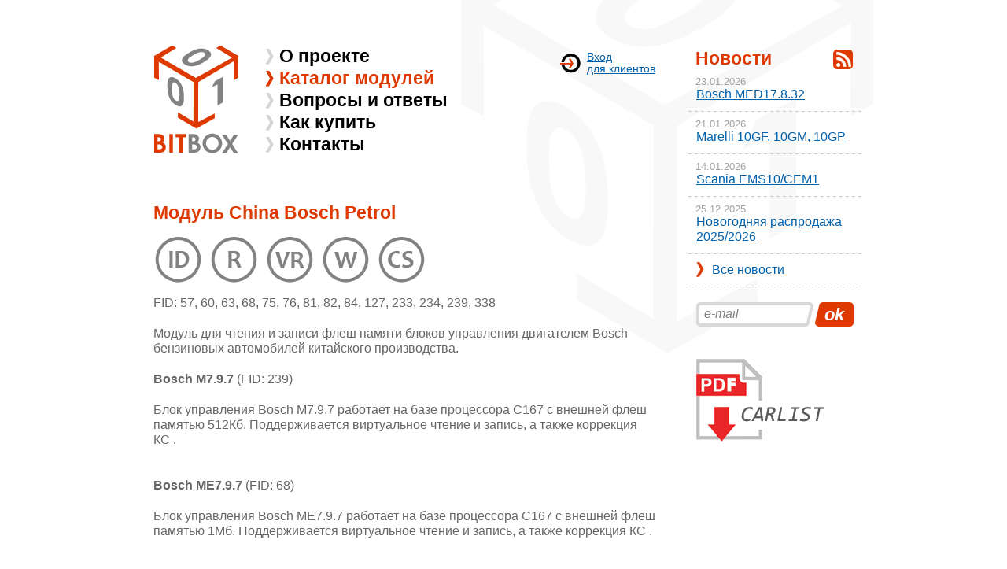

--- FILE ---
content_type: text/html; charset=utf-8
request_url: https://bitbox.ru/catalog/20
body_size: 3664
content:
<!DOCTYPE html PUBLIC "-//W3C//DTD XHTML 1.0 Transitional//EN" "http://www.w3.org/TR/xhtml1/DTD/xhtml1-transitional.dtd">
<html xmlns="http://www.w3.org/1999/xhtml" xml:lang="en" lang="en">
  <head>
  	<meta name='yandex-verification' content='4d486a8d0e679677' />
    <meta http-equiv="Content-Type" content="text/html; charset=utf-8" />
        <link rel="stylesheet" type="text/css" media="screen" href="https://www.bitbox.ru/css/style.css" />
    <title>Модуль China Bosch Petrol  - BitBox.ru</title>
    <link rel="shortcut icon" href="/favicon.ico" />
    	<!--[if IE]>
		<link rel="stylesheet" type="text/css" href="https://www.bitbox.ru/css/ie.css">
	<![endif]-->
    <script type="text/javascript" src="/js/jquery.min.js"></script>
<script type="text/javascript" src="/js/scripts.js"></script>
<script type="text/javascript" src="/js/subscribe.js"></script>
  </head>
  
  <body>
  

 <!-- Общий контейнер -->

<div class="wrapper">

 <!-- Левая колонка -->

	<div class="left">

<!-- Шапка в левой колонке -->

		<div class="header">

			<div class="logo">
				<a href="/">
					<img src="/images/logo.png" alt="" style="width:107px; height:138px;" />
				</a>
			</div>

			<div class="menu">
				<ul>
					<li ><a href="/">О проекте</a></li>
					<li class="active"><a href="/catalog">Каталог модулей</a></li>
											<li ><a href="/faq">Вопросы и ответы</a></li>
										<li ><a href="/howbuy">Как купить</a></li>
					<li ><a href="/contacts">Контакты</a></li>
				</ul>
			</div>

			<div class="login">

				<div class="link">Вход <br/>для клиентов</div>

				<div class="form" style="display:none;">
					<form method="POST" action="/portal/login">
						<input type="text" class="email" onFocus="if(this.value=='e-mail') this.value='';" onBlur="if(!this.value) this.value='e-mail';" value="e-mail" name="Email"/>
						<input type="password" class="password" onFocus="if(this.value=='пароль') this.value='';" onBlur="if(!this.value) this.value='пароль';" value="пароль" name="Password"/>
						<input type="submit" class="submit" value="ok" />
						<div class="clear"></div>
					</form>
				</div>
				
				<div class="clear"></div>

			</div>

		</div>

 <!-- Конец шапке в левой колонке -->

 <!-- Контент -->

		<div class="content">

		﻿<h1>Модуль China Bosch Petrol</h1>

<div class="prop">
		<div class="is"> 
		<img src="/images/is_id.png" title="Идентификация версии ПО в блоке">
	</div>
	

		<div class="is"> 
		<img src="/images/is_r.png" title="Чтение ПО">
	</div>
			<div class="is"> 
		<img src="/images/is_vr.png" title="Виртуальное чтение ПО с нашего сервера">
	</div>
			<div class="is"> 
		<img src="/images/is_w.png" title="Запись ПО">
	</div>
	
		<div class="is"> 
		<img src="/images/is_cs.png" title="Коррекция чексумм при записи">
	</div>
		<div class="clear"></div>
</div>



<p>FID: 57, 60, 63, 68, 75, 76, 81, 82, 84, 127, 233, 234, 239, 338

<p>Модуль для чтения и записи флеш памяти  блоков управления двигателем Bosch бензиновых автомобилей китайского производства.

<p><b>Bosch M7.9.7</b> (FID: 239)
<p>Блок управления Bosch M7.9.7 работает на базе процессора C167 с внешней флеш памятью 512Кб. Поддерживается виртуальное чтение  и запись, а также коррекция КС .
<br><br>

<p><b>Bosch ME7.9.7</b> (FID: 68)
<p>Блок управления Bosch ME7.9.7 работает на базе процессора C167 с внешней флеш памятью 1Мб. Поддерживается виртуальное чтение  и запись, а также коррекция КС .
<br><br>

<p><b>Bosch M(E)7.9.71</b> (FID: 232)
<p>Блок управления Bosch M(E)7.9.71 работает на базе процессора ST10F275 с внутренней флеш памятью 832Кб. Поддерживается виртуальное чтение  и запись, а также коррекция КС .
<br><br>

<p><b>Bosch M7.8</b> (FID: 57)
<p>Блок управления Bosch M7.8 работает на базе процессора ST10F275 с внутреннем рабочим адресным пространством 832Кб. Поддерживается виртуальное чтение, запись c отключением автозащиты, а также коррекция КС .
<br><br>

<p><b>Bosch M7.8.17 FAW</b> (FID: 414)
<p>Блок управления Bosch M7.8.17 работает на базе процессора SPC563 с внутреннем рабочим адресным пространством 1.5Мб. Поддерживается чтение по КАН, запись по К-линии, а также коррекция КС .
<br><br>

<p><b>Bosch ME7.8.8 K-line</b> (FID: 63)
<p>Блок управления Bosch M7.8.8 работает на базе процессора ST10F275 с внутреннем рабочим адресным пространством 832Кб. Поддерживается виртуальное чтение, запись c отключением автозащиты по K-линии, а также коррекция КС .
<br><br>

<p><b>Bosch ME7.8.8 CAN</b> (FID: 76)
<p>Блок управления Bosch M7.8.8 работает на базе процессора ST10F275 с внутреннем рабочим адресным пространством 832Кб. Поддерживается виртуальное чтение, запись c отключением автозащиты по CAN шине, а также коррекция КС .
<br><br>


<p><b>Bosch ME17.8.8</b> (FID: 60)
<p>Блок управления Bosch ME17.8.8 работает на базе процессора Infineon Tricore TC1728 с внутренней флеш памятью 1.5Мб. Поддерживается чтение и  запись области калибровок, а также коррекция КС .
<br><br>

<p><b>Bosch ME17.8.8 Saic</b> (FID: 127)
<p>Для автомобилей Saic. Блок управления Bosch ME17.8.8 работает на базе процессора Infineon Tricore TC1728 с внутренней флеш памятью 1.5Мб. Поддерживается чтение и  запись области калибровок, а также коррекция КС .
<br><br>

<p><b>Bosch ME17.8.8 Vantage</b> (FID: 166)
<p>Для автомобилей Vantage vehicles. Блок управления Bosch ME17.8.8 работает на базе процессора Infineon Tricore TC1728 с внутренней флеш памятью 1.5Мб. Поддерживается чтение и  запись области калибровок, а также коррекция КС .
<br><br>

<p><b>Bosch ME17.8.8.1</b> (FID: 82)
<p>Блок управления Bosch ME17.8.8.1 работает на базе процессора Infineon Tricore TC1728 с внутренней флеш памятью 1.5Мб. Поддерживается чтение (только на столе) и  запись области калибровок, а также коррекция КС .
<br><br>

<p><b>Bosch ME17.8.8.1 Geely</b> (FID: 84)
<p>Для автомобилей Geely. Блок управления Bosch ME17.8.8.1 работает на базе процессора Infineon Tricore TC1728 с внутренней флеш памятью 1.5Мб. Поддерживается чтение и  запись области калибровок, а также коррекция КС .
<br><br>

<p><b>Bosch MED17.8.10 Haval</b> (FID: 122) /TEST/
<p>Для автомобилей Haval. Блок управления Bosch MED17.8.10 работает на базе процессора Infineon Tricore TC1728 с внутренней флеш памятью 1.5Мб. Поддерживается чтение на столе и запись через диагностический разъем, а также коррекция КС .
<br><br>

<p><b>Bosch MED17.8.10 Geely</b> (FID: 234) /TEST/
<p>Для автомобилей Geely. Блок управления Bosch MED17.8.10 работает на базе процессора Infineon Tricore TC1728 с внутренней флеш памятью 1.5Мб. Поддерживается чтение на столе и запись через диагностический разъем, а также коррекция КС .
<br><br>

<p><b>Bosch MED17.8.10 Chery</b> (FID: 338)
<p>Для автомобилей Chery. Блок управления Bosch MED17.8.10 работает на базе процессора Infineon Tricore TC1782 с внутренней флеш памятью 2.5Мб. Поддерживается чтение и запись через диагностический разъем, а также коррекция КС .
<br><br>

<p><b>BYD TB10 Type1</b> (FID: 81)
<p>Блок управления BYD TB10 работает на базе процессора Renesas SH72531 с внутренней флеш памятью 1.25Мб. Поддерживается чтение и  запись области калибровок, а также коррекция КС .
<br><br>

<p><b>BYD TB10 Type2</b> (FID: 148)
<p>Блок управления BYD TB10 работает на базе процессора Renesas SH72531 с внутренней флеш памятью 1.25Мб. Поддерживается виртуальное чтение и  запись области калибровок, а также коррекция КС .
<br><br>

<p><b>Bosch M7.8/ME7.8.8 BSL K-line</b> (FID: 75)
<p>Позволяет чтение K-line блоков Bosch M7.8/ME7.8.8 на базе защищенных процессоров ST10F27X в режиме BSL. Требуется наличие адаптера BITS001. Гарантировано работает только с адаптером Tactrix Openport 2.0
<br><br>

<br>
<div>Стоимость лицензии: 
	<div class="priceshow">
				<b>7000.00</b> руб.
					&nbsp; <span class="link_catalog"><a href="/howbuy">Заказать</a></span>
		</div></div>
<br><br>
Для работы модуля требуется наличие <a href="/key">ключа защиты</a><br>
<br>
 
		
		</div>

 <!-- Конец контенту -->

	</div>

 <!-- Конец левой колонке -->

 <!-- Правая колонка -->

	<div class="right">
			<div class="news">

    <div class="rss"><a href="/rss"><img src="/images/rss.png" alt="" style="width:25px; height:25px;"/></a></div>
    <div class="title">Новости</div>
    <div class="item">
        <div class="date">23.01.2026</div>
        <div class="text"><a href="/news/342">Bosch MED17.8.32</a></div>
    </div>
    <div class="item">
        <div class="date">21.01.2026</div>
        <div class="text"><a href="/news/341">Marelli 10GF, 10GM, 10GP</a></div>
    </div>
    <div class="item">
        <div class="date">14.01.2026</div>
        <div class="text"><a href="/news/340">Scania EMS10/CEM1</a></div>
    </div>
    <div class="item">
        <div class="date">25.12.2025</div>
        <div class="text"><a href="/news/339">Новогодняя распродажа 2025/2026</a></div>
    </div>

    <div class="link">
        <a href="/news">Все новости</a>    </div>
</div>
		<div class="subscribe" id="completeform">
						<form method="POST" action="#" id="inviteform" name="inviteform">
			<span id="error"></span>
				<input type="text" name="e-mail" id="e-mail" class="email" onFocus="if(this.value=='e-mail') this.value='';" onBlur="if(!this.value) this.value='e-mail';" value="e-mail" />
				<div id="btnwrap"><input type="submit" name="sendbtn" id="sendbtn" class="submit" value="ok" /></div>
				<div class="clear"></div>
			</form>
		</div>
		<div style="margin-top:40px;"><a href="https://bitbox.ru/portal/misc/cardb-download"><img src="/images/carlist.png"></a></div>
				<div class="clear"></div>
	</div>
	


<div style="display:none">
		<span>RUS</span>				<a href="/en/catalog/20">ENG</a></div>



 <!-- Конец правой колонке -->

	<div class="clear"></div>

 <!-- Подвал -->

	<div class="footer">
		<div class="logo">
			<img src="/images/logo-small.png" alt="" style="width:148px; height:53px;" />
		</div>
		<div class="copyright">
			
		</div>
		<div style="display:none">
			<a href="https://www.youtube.com/channel/UCYsvoq0wA2T3VnqHbut3gSA" target="_blank">
				<img src="/images/yt.jpg">
			</a>
		</div>
		<div style="display:none">
			<a href="https://www.facebook.com/bitedit/" target="_blank">
				<img src="/images/face.png">
			</a>
		</div>
		<div class="author">
			2014 © BitBox - ПО для чип тюнинга. Все права защищены.<br>
При использовании материалов с сайта, ссылка на www.bitbox.ru обязательна.		</div>
		
		<div class="clear"></div>
	</div>

 <!-- Конец подвалу -->

 <!-- Конец общему контейнеру -->

</div>

 <!-- Конец всему -->
 
  </body>
</html>



--- FILE ---
content_type: text/css
request_url: https://www.bitbox.ru/css/style.css
body_size: 3398
content:
/* Общие стили */

* {
	margin:0;
	padding:0;
}

a {
	color:#0061ab;
	outline:none;
}

a img {
	border:none;
}

a:hover {
	color:#dd3900;
}

p {
	line-height:inherit;
	margin:0 0 20px;
}


ol {
	padding:0 0;
	margin:20px 0 20px 15px;
}


ol li{
	padding:0 0;
	margin:15px 0;
}

ul {
	padding:0px 0 0px 0px;
	/*margin:10px 0 30px 20px;*/
}

li {
	padding:0px 0 0px 0px;
	margin:7px 0;
}
li:last-child{
	margin:0;
}
h1, h2, h3, h4, h5 {
	color:#dd3900;
	font-family: "Century Gothic", Arial, sans-serif;
	font-weight:700;
	font-size:23px;
	margin:30px 0 10px;
	display:block;
	clear:both;
}

h1 {
	margin:0px 0 10px;
}

table {
	border-collapse:collapse;
	margin:0;
	padding:0;
	width:100%;
}

table tr {
	margin:0;
	padding:0;
}

table th {
	font-weight:400;
	padding:15px;
	vertical-align:top;
	text-align:left;
}

table td {
	padding:15px;
	vertical-align:top;
}

.clear {
	clear:both;
}

html { 
	position:relative; 
	min-height:100%;
}

input {
	font-family: 'Verdana', sans-serif;
	font-style:italic;
	font-size:16px;
	color:#828282;
	outline:none;
}

body {
	font-family: 'Verdana', Arial, Tahoma, sans-serif;
	font-size:16px;
	background:#fff url(../images/body.png) 50% -70px repeat-y;
	color:#666666;
	line-height:1.2;
	font-weight:400;
	height: 100%;
}



/* Конец общим тилям */




/* Общий контейнер */

.wrapper {
	position:relative;
	width:890px;
	margin:0 auto;
	padding:0 20px;
	z-index:6;
}


/* Левая колонка */

.wrapper>.left {
	position:relative;
	float:left;
	width:638px;
	margin:58px 0 30px;
}

/* Шапка левой колонки */

.wrapper>.left>.header {
	position:relative;
	min-height:150px;
}

.wrapper>.left>.header>.logo {
	position:relative;
	float:left;
	width:142px;
	margin-left:1px;
}

.wrapper>.left>.header>.menu {
	position:relative;
	float:left;
	line-height: 169%;
}

.wrapper>.left>.header>.menu ul {
	margin:0;
	padding:0;
	list-style:none;
}

.wrapper>.left>.header>.menu ul li {
	margin:0;
	padding:0px 0;
	position:relative;
	font-family: "Century Gothic", Arial, sans-serif;
	font-weight:700;
	font-size:23px;
	color:#000;
}

.wrapper>.left>.header>.menu ul li a::after {
	content:"";
	display:block;
	z-index:4;
	position:absolute;
	width:10px;
	height:20px;
	top:50%;
	left:0px;
	margin:-10px 0 0;
	background:url(../images/li_hover.png) 0 0 no-repeat;
	filter:progid:DXImageTransform.Microsoft.Alpha(opacity=0);
	-moz-opacity: 0;
	-khtml-opacity: 0;
	opacity: 0;
	-webkit-transition: all 0.2s ease;
	-moz-transition: all 0.2s ease;
	-o-transition: all 0.2s ease;
	-ms-transition: all 0.2s ease;
	transition: all 0.2s ease;
}

.wrapper>.left>.header>.menu ul li a::before {
	content:"";
	display:block;
	z-index:4;
	position:absolute;
	width:10px;
	height:20px;
	top:50%;
	left:0px;
	margin:-10px 0 0;
	background:url(../images/li.png) 0 0 no-repeat;
	filter:progid:DXImageTransform.Microsoft.Alpha(opacity=100);
	-moz-opacity: 1;
	-khtml-opacity: 1;
	opacity: 1;
	-webkit-transition: all 0.2s ease;
	-moz-transition: all 0.2s ease;
	-o-transition: all 0.2s ease;
	-ms-transition: all 0.2s ease;
	transition: all 0.2s ease;
}

.wrapper>.left>.header>.menu ul li:hover a::before, .wrapper>.left>.header>.menu ul li.active a::before {
	filter:progid:DXImageTransform.Microsoft.Alpha(opacity=0);
	-moz-opacity: 0;
	-khtml-opacity: 0;
	opacity: 0;
}

.wrapper>.left>.header>.menu ul li:hover a::after, .wrapper>.left>.header>.menu ul li.active a::after {
	filter:progid:DXImageTransform.Microsoft.Alpha(opacity=100);
	-moz-opacity: 1;
	-khtml-opacity: 1;
	opacity: 1;
}

.wrapper>.left>.header>.menu ul li a {
	z-index:5;
	position:relative;
	display:block;
	padding:0px 0 1px 17px;
	color:#000;
	text-decoration:none;
	-webkit-transition: all 0.2s ease;
	-moz-transition: all 0.2s ease;
	-o-transition: all 0.2s ease;
	-ms-transition: all 0.2s ease;
	transition: all 0.2s ease;
	background:url(../images/li.png) 0 50% no-repeat;
}

.wrapper>.left>.header>.menu ul li:hover a, .wrapper>.left>.header>.menu ul li.active a {
	color:#dd3900;
	background:url(../images/li_hover.png) 0 50% no-repeat;
}

.wrapper>.left>.header>.login {
	position:relative;
	float:right;
	width:150px;
	margin-top:7px;
	line-height:1.1;
}

.wrapper>.left>.header>.login .link{
	position:relative;
	z-index:5;
	color:#0061ab;
	text-decoration:underline;
	background:url(../images/login.png) 1px 50% no-repeat;
	cursor:pointer;
	font-size:14px;
	padding:0 0 0 35px;
	float:right;
	-webkit-transition: all 0.2s ease;
	-moz-transition: all 0.2s ease;
	-o-transition: all 0.2s ease;
	-ms-transition: all 0.2s ease;
	transition: all 0.2s ease;
}

.wrapper>.left>.header>.login .link:hover, .wrapper>.left>.header>.login .link.opened {
	color:#000;
	text-decoration:none;
}

.wrapper>.left>.header>.login .form {
	display:none;
	*display:block!important;
	position:absolute;
	right:-15px;
	top:-15px;
	background:#fff;
	border:1px solid #cccccc;
	-webkit-border-radius: 15px;
	-moz-border-radius: 15px;
	border-radius: 15px;
	padding:65px 15px 15px;
}

.wrapper>.left>.header>.login .form .email {
	background: #fff url(../images/email.png) 0 0 no-repeat;
	width:170px;
	height:16px;
	border:0px;
	padding:7px 10px 8px;
}

.wrapper>.left>.header>.login .form .password {
	background: #fff url(../images/password.png) 0 0 no-repeat;
	width:120px;
	height:16px;
	border:0px;
	float:left;
	margin:5px 0 0;
	padding:7px 10px 8px;
}

.wrapper>.left>.header>.login .form .submit {
	background: #fff url(../images/submit.png) 0 0 no-repeat;
	width:49px;
	height:31px;
	border:0px;
	color:#fff;
	font-family: "Century Gothic", Arial, sans-serif;
	font-weight:700;
	font-size:22px;
	text-align:center;
	float:right;
	margin:5px 0 0;
	cursor:pointer;
	-webkit-transition: all 0.2s ease;
	-moz-transition: all 0.2s ease;
	-o-transition: all 0.2s ease;
	-ms-transition: all 0.2s ease;
	transition: all 0.2s ease;
	filter:progid:DXImageTransform.Microsoft.Alpha(opacity=100);
	-moz-opacity: 1;
	-khtml-opacity: 1;
	opacity: 1;
}

.wrapper>.left>.header>.login .form .submit:hover {
	filter:progid:DXImageTransform.Microsoft.Alpha(opacity=80);
	-moz-opacity: 0.8;
	-khtml-opacity: 0.8;
	opacity: 0.8;
}

.wrapper>.left>.content {
	position:relative;
	margin:30px 0 0;
}

/* Конец левой колонки, начало правой колонки */

.wrapper>.right {
	position:relative;
	float:right;
	width:200px;
	margin:61px 0 30px;
}

.wrapper>.right .news {
	position:relative;
}

.wrapper>.right .news .rss {
	position:absolute;
	top:2px;
	right:1px;
}

.wrapper>.right .news .title {
	color:#dd3900;
	font-family: "Century Gothic", Arial, sans-serif;
	font-weight:700;
	font-size:23px;
	margin-left: -1px;
}

.wrapper>.right .news .item {
	padding:0 10px 13px;
	background:url(../images/dashed.png) 0 100% repeat-x;
	width:100%;
	margin:8px 0 0 -10px;
}

.wrapper>.right .news .item .date {
	font-size:13px;
	color:#a0a0a0;
	margin-left: -1px;
}

.wrapper>.right .news .item .text {
	margin:-1px 0 0;
}

.wrapper>.right .news .link {
	padding:0 10px 12px;
	background:url(../images/dashed.png) 0 100% repeat-x;
	width:100%;
	margin:10px 0 0 -10px;
}

.wrapper>.right .news .link a {
	padding:0 0px 0 20px;
	background:url(../images/li_hover.png) 0 50% no-repeat;
	display:inline-block;
}

.wrapper>.right .subscribe {
	margin:10px 0 0;
	color:#828282;
}

.wrapper>.right .subscribe .email {
	background: #fff url(../images/subscribe.png) 0 0 no-repeat;
	width:130px;
	height:16px;
	border:0px;
	float:left;
	margin:10px 0 0;
	padding:7px 10px 8px;
}

.wrapper>.right .subscribe .submit {
	background: #fff url(../images/submit.png) 0 0 no-repeat;
	width:49px;
	height:31px;
	border:0px;
	color:#fff;
	font-family: "Century Gothic", Arial, sans-serif;
	font-weight:700;
	font-size:22px;
	text-align:center;
	float:right;
	margin:10px 0 0;
	cursor:pointer;
	-webkit-transition: all 0.2s ease;
	-moz-transition: all 0.2s ease;
	-o-transition: all 0.2s ease;
	-ms-transition: all 0.2s ease;
	transition: all 0.2s ease;
	filter:progid:DXImageTransform.Microsoft.Alpha(opacity=100);
	-moz-opacity: 1;
	-khtml-opacity: 1;
	opacity: 1;
}

.wrapper>.right .subscribe .submit:hover {
	filter:progid:DXImageTransform.Microsoft.Alpha(opacity=80);
	-moz-opacity: 0.8;
	-khtml-opacity: 0.8;
	opacity: 0.8;
}

/* Конец правой колонки, начало подвала */

.wrapper>.footer {
	position:relative;
	min-height:53px;
	padding:35px 0;
	margin:0px 0 0;
	background:url(../images/footer.png) 50% 0 repeat-x;
	font-size:12px;
}

.wrapper>.footer a {
	color:#666666;
}

.wrapper>.footer a:hover {
	text-decoration:none;
}

.wrapper>.footer>.logo {
	position:relative;
	float:left;
	width:180px;
}


.wrapper>.footer>.author {
	position:relative;
	float:right;
	width:500px;
	text-align:right;
	padding-top:15px;
}

/* The End orig */

/* News */

.content>.news .item {
	padding:0 10px 13px;
	background:url(../images/dashed.png) 0 100% repeat-x;
	width:100%;
	margin:8px 0 0 -10px;
}

.content>.news .item .date {
	font-size:13px;
	color:#a0a0a0;
	margin-left: -1px;
}

.content>.news .item .text {
	margin:-1px 0 0;
}

.content>.news .link {
	padding:0 10px 12px;
	background:url(../images/dashed.png) 0 100% repeat-x;
	width:100%;
	margin:10px 0 0 -10px;
}

.content>.news .link a {
	padding:0 0px 0 20px;
	background:url(../images/li_hover.png) 0 50% no-repeat;
	display:inline-block;
}

/* Paginator */

.b-paginator {
    position: relative;
    clear: both;
    margin: 16px 0 32px;
    padding: 8px 0px 8px 1px;
    border-top: 1px solid #D1D1D1;
    font: 12px/16px Verdana, sans-serif
}

.b-paginator-table-view {
    padding-left: 231px
}

.b-paginator a, .b-paginator span {
    float: left;
    margin: 0 4px 8px 0;
    padding: 3px 7px;
    text-decoration: none;
    color: #000;
    border: none;
    -moz-box-shadow: 0 0 0 1px rgba(0, 0, 0, 0.2);
    -webkit-box-shadow: 0 0 0 1px rgba(0, 0, 0, 0.2);
    -o-box-shadow: 0 0 0 1px rgba(0, 0, 0, 0.2);
    box-shadow: 0 0 0 1px rgba(0, 0, 0, 0.2);
    text-shadow: white 0 1px 0;
    background-color: #f5f5f5;
    background-image: -webkit-gradient(linear, left top, left bottom, from(#ffffff), to(#eaeaea));
    background-image: -webkit-linear-gradient(top, #ffffff, #eaeaea);
    background-image: -moz-linear-gradient(top, #ffffff, #eaeaea);
    background-image: -ms-linear-gradient(top, #ffffff, #eaeaea);
    background-image: -o-linear-gradient(top, #ffffff, #eaeaea);
    background-image: linear-gradient(top, #ffffff, #eaeaea);
    filter: progid:DXImageTransform.Microsoft.gradient(startColorStr='#ffffff', EndColorStr='#eaeaea')
}

.b-paginator a:hover {
    background: #ffffff;
    background: -moz-linear-gradient(top, #ffffff 0%, #ffffff 40%, #eaeaea 100%);
    background: -webkit-gradient(linear, left top, left bottom, color-stop(0%, #ffffff), color-stop(40%, #ffffff), color-stop(100%, #eaeaea));
    background: -webkit-linear-gradient(top, #ffffff 0%, #ffffff 40%, #eaeaea 100%);
    background: -o-linear-gradient(top, #ffffff 0%, #ffffff 40%, #eaeaea 100%);
    background: -ms-linear-gradient(top, #ffffff 0%, #ffffff 40%, #eaeaea 100%);
    background: linear-gradient(to bottom, #ffffff 0%, #ffffff 40%, #eaeaea 100%);
    filter: progid:DXImageTransform.Microsoft.gradient(startColorstr='#ffffff', endColorstr='#f3f3f3', GradientType=0)
}

.b-paginator a:active {
    background: #eaeaea;
    filter: none
}

.b-paginator span {
    background: #FFF;
    filter: none
}

.prev-wrapper {
    float: left;
    text-align: right
}

.b-paginator .prev {
    float: none;
    margin: 0 12px 0 0;
    display: inline-block
}

.b-paginator .next {
    margin: 0 0 0 8px
}

.b-paginator .last {
    float: right;
    margin-right: 1px
}
.news_all {
	float: right;
	padding:0 0px 0 20px;
	background:url(../images/li_hover.png) 0 50% no-repeat;
	display:inline-block;
	margin: 10px 0 0 -10px;
}

/* Form */

.form-row {
    clear: both;
    overflow: hidden;
    margin: 0 0 8px;
    /*padding: 0 0 0 10px;*/
    line-height: 24px
}
.form-row2 {
    clear: both;
    overflow: hidden;
    margin: 0 0 8px;
    padding: 0 0 0 10px;
    line-height: 20px
}

.form-row .form-value-text {
    line-height: 24px;
    padding-left: 198px
}
.form-label {
    width: 150px;
    font-weight: bold;
	font-size: 85%;
}
.form-label2 {
    width: 150px;
    font-weight: bold;
	padding-top: 10px;
}
.form-label, .form-label2, .form-input-text, .form-input-text-long, .form-input-text-short, .form-input-textarea, .form-input-select , .form-input-file, .f_t {
    float: left
}
.form-input-text {
    width: 200px
}

.form-input-text, .form-input-text-long, .form-input-text-short, .form-input-text-short2, .form-input-textarea {
    margin: 0;
    padding: 2px
}
.form-input-text-long, .form-input-textarea {
    width: 350px
}
.form-input-text-short {
    width: 85px
}
.form-input-text-short2 {
    width: 181px;
    height: 15px;
    padding-top: 0px;
    vertical-align: top;
}

.form-input-textarea {
    height: 136px
}
.form-input-select {
    width: 224px;
    margin: 0
}
.form label span {
    padding: 5px 5px 0 0;
    white-space: normal;
    color: #808080;
    line-height: 16px
}
.form li.error span {
    margin: 0;
    padding: 0;
    color: #DD0000;
    font-family: Arial, sans-serif
}

#file_holder label span {
    display: block;
    margin-top: -8px;
	padding-bottom: 20px;
    color: gray;
    font-size: 11px;
    font-weight: normal
}
.input-wrapper input + span {
    margin-left: 2px
}
.form-row-indented.form-error, .custom_param_error {
    position: relative;
    bottom: 7px
}
.form-row-indented, .form-row-indented-low {
    clear: both;
    margin: 0 0 8px 208px;
    line-height: 24px
}
.form-error, .form-error-param {
    position: relative;
    bottom: 4px;
    max-width: 470px;
    color: #F00;
    line-height: 18px
}
.form-param {
    float: left;
    clear: none;
    overflow: hidden;
    width: 232px;
    padding: 0 0 8px
}
#chip_sale_model_id {
	display:none;
}

#chip_damp_model_id {
	display:none;
}

.form-row-indented.form-error, .custom_param_error {
    position: relative;
    bottom: 7px
}

.form-row-submit {
    clear: both;
    margin-top: 24px
}

.checkbox_list {
	clear:left;
	list-style-type: none;
	padding-left: 0px;
	margin-left: 0px;
	margin-top: 0;
	padding-top: 0;
	
}
.radio_list {
	clear:left;
	list-style-type: none;
	padding-left: 130px;
	margin-top: 0;
	margin-bottom: 10px;
	padding-top: 0;
	
}
.radio_list li {
	display: inline;
}
.save_button {
width: 200px;
}

.price b {
	color:#dd3900;
	font-weight:700;
}
.price p {
	font-size: 75%;
}
.priceshow b{	
	color:#dd3900; 
	font-weight:700;
}
.priceshow {
	display:inline-block;
}

.wrapper>.lang {
	position:absolute;
	float:right;
	width:200px;
	margin:21px 816px 30px;
}

.link_catalog a {
	color: #fff; /* Цвет ссылок */
}
.link_catalog a:visited {
	color: #fff; /* Цвет посещенных ссылок */
}
.link_catalog a:active {
	color: #fff; /* Цвет активных ссылок */
}
.link_catalog a {
	background-color:#dd3900;
	padding-left:18px;
	padding-right: 18px;
	padding-top: 10px;
	padding-bottom: 10px;
}
.paypal{
	padding-top: 59px;
}
.wrapper > .footer > .facebook {
	float: right;
	padding-left: 20px;
	padding-top: 5px;
}
.wrapper > .footer > .youtube {
	float: right;
	padding-left: 10px;
	padding-top: 5px;
}
.head-right-form .save_button{
	background-color: #dd3900;
    padding: 10px 18px;
    color: #fff;
    border: none;
    font-style: normal;	
}
.head-right-form #module_new_cables input, .head-right-form .modules input{
	vertical-align: middle;
	 
}
#cables-block{
	margin: 0 0 15px;
	margin-top:15px;
}
.form-label2{
	float: none;
}
.prop{
	margin-top:15px;
	width:500px;
	border:1px solid #fff;
}
.is{
	width: 60px;
	float:left;
	border:1px solid #fff;
	margin-bottom: 13px;
	margin-right:9px;
	display: inline-block;
}
.prop .last{
	border:1px solid #fff;
	width: 60px;
	float:left;
}
.content ul li{
	list-style-position: inside;
}
.isnew{
	position: absolute;
	top:16px;
	left:-97px;
}

.content ul {
    display: block;
    margin-left: 0;
    padding-bottom: 8px;
}
.content ul li a {
    background: rgba(0, 0, 0, 0) url("../images/menu-marker.gif") no-repeat scroll left center;
    display: inline;
    
    margin: 2px 0;
    padding-left: 10px;
}
.group a{
	color: #000
}


--- FILE ---
content_type: application/javascript
request_url: https://bitbox.ru/js/subscribe.js
body_size: 1309
content:
		function isEmail(email) {
			// регулярное вырожение для проверки введенного адреса
  			var regex = /^([a-zA-Z0-9_\.\-\+])+\@(([a-zA-Z0-9\-])+\.)+([a-zA-Z0-9]{2,4})+$/;
  			return regex.test(email);
		}
		
		function completeInviteForm() {
			setTimeout(function() { $("#completeform").fadeOut(4, function(){
				$.ajax({ 
	             type: 'POST', 
                 url: '/subscribe',  
                 data: 'e-mail='+$("#e-mail").val(),  
                 success: function(){  
                 $('#completeform').before('<div class="subscribe">Вы подписаны на новости</div>');}
                });
			});
			}, 11);
		}
		
		var erdiv    = $("#error");
		var btnwrap  = $("#btnwrap");
		
		
		$(document).ready(function(){
			$("#sendbtn").live("click", function(e){
				// После нажатия на кнопку отменяем стандартное поведение браузера
				// и создаем переменную
				e.preventDefault();
				var emailval = $("#e-mail").val();
				
				if(isEmail(emailval)) {
					erdiv.css("color", "#719dc8");
					erdiv.html("обработка...");
					btnwrap.html('<img src="/images/loader.gif" alt="loading">');
					(completeInviteForm(), 9);
				}
			});
		});